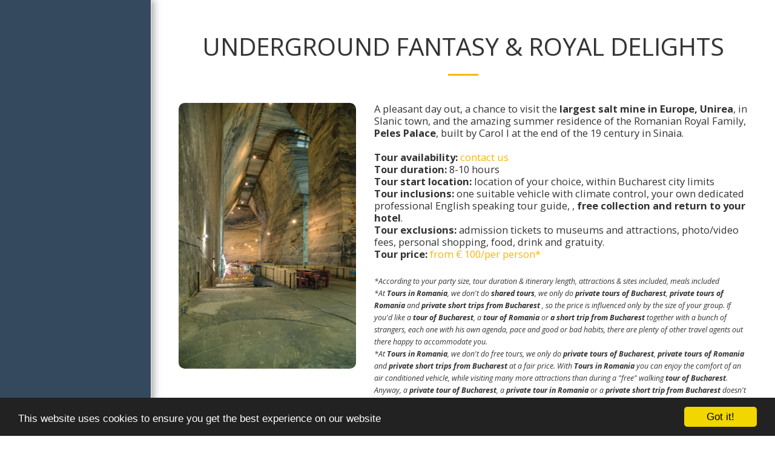

--- FILE ---
content_type: text/plain
request_url: https://www.google-analytics.com/j/collect?v=1&_v=j102&a=743563515&t=pageview&_s=1&dl=https%3A%2F%2Fwww.tours-in-romania.com%2Fshort-guided-trips-from-bucharest%2Funderground-fantasy-royal-delights&ul=en-us%40posix&dt=UNDERGROUND%20FANTASY%20%26%20ROYAL%20DELIGHTS%20-%20Tours%20in%20Romania&sr=1280x720&vp=1280x720&_u=IEBAAEABAAAAACAAI~&jid=773894881&gjid=1477028276&cid=736231691.1769112607&tid=UA-99099738-2&_gid=2061273154.1769112607&_r=1&_slc=1&z=1656627189
body_size: -453
content:
2,cG-CY2L3EWK7N